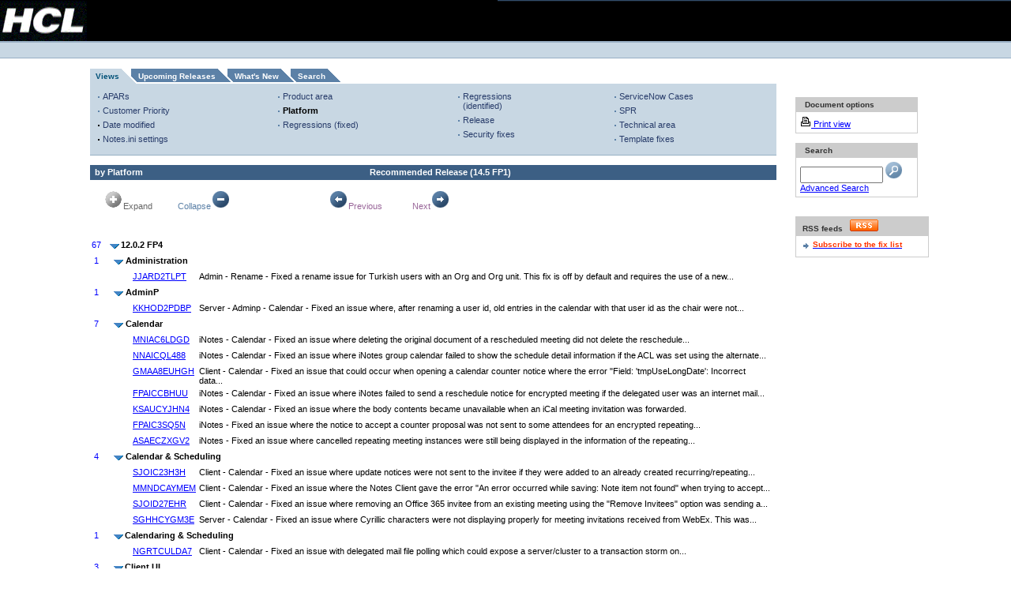

--- FILE ---
content_type: application/x-javascript
request_url: https://ds_infolib.hcltechsw.com/ldd/lddfiles.nsf/onexnew.js?OpenJavascriptLibrary
body_size: 1348
content:
var x11 = navigator.appVersion.indexOf('X11');if((navigator.appName == "Microsoft Internet Explorer") && (parseInt(navigator.appVersion) >= 4 )){if((navigator.appVersion.indexOf("Macintosh"))!= -1){      document.write('<link rel="stylesheet" href="/ldd/lddfiles.nsf/main.css" type="text/css"/>')}else{document.write('<link rel="stylesheet" href="/ldd/lddfiles.nsf/ie1ss_new.css" type="text/css"/>')}}else if ((navigator.appName == "Netscape") && (parseInt(navigator.appVersion) >= 4)){if((navigator.appVersion.indexOf("Macintosh"))!= -1){document.write('<link rel="stylesheet" href="/ldd/lddfiles.nsf/main.css" type="text/css"/>')}else if ((navigator.appName == "Netscape") && (parseInt(navigator.appVersion) >= 5)){document.write('<link rel="stylesheet" href="/ldd/lddfiles.nsf/main.css" type="text/css"/>')}else if (x11 != -1){document.write('<link rel="stylesheet" href="/ldd/lddfiles.nsf/main.css" type="text/css"/>')}else{document.write('<link rel="stylesheet" href="/ldd/lddfiles.nsf/ns1ss_new.css" type="text/css"/>')}}else{document.write('<link rel="stylesheet" href="/ldd/lddfiles.nsf/main.css" type="text/css"/>')} 